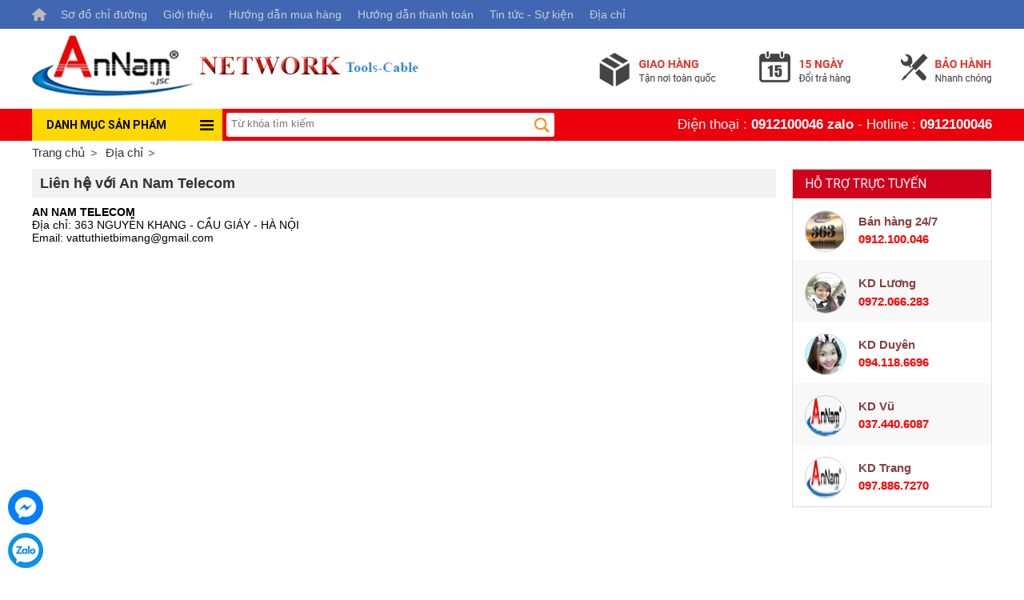

--- FILE ---
content_type: text/html; charset=utf-8
request_url: https://annamtelecom.com/dia-chi.html
body_size: 5105
content:

<!DOCTYPE html PUBLIC "-//W3C//DTD XHTML 1.0 Transitional//EN" "http://www.w3.org/TR/xhtml1/DTD/xhtml1-transitional.dtd">
<html xmlns="http://www.w3.org/1999/xhtml" >
<head><meta http-equiv="Content-Type" content="text/html; charset=UTF-8" /><meta name="revisit-after" content="1 days" /><meta name="google-site-verification" content="6R8JXNxhXU3vnjZPYSDxy2KSynBrbHdm9TK0QpjVnPQ" /><title>
	Liên hệ với An Nam Telecom
</title>
    <meta content="An Nam Telecom" property="og:site_name" />
    <meta content="article" property="og:type" />
    <meta content="Liên hệ với An Nam Telecom" itemprop="headline" property="og:title" />
    <meta content="https://annamtelecom.com/dia-chi.html" itemprop="url" property="og:url" />
    <meta content="https://annamtelecom.com/img/m/null.gif" itemprop="thumbnailUrl" property="og:image" />
    <meta content="Địa chỉ" itemprop="description" property="og:description" />
    <meta name="twitter:card" value="summary" />
    <meta name="twitter:url" content="https://annamtelecom.com/dia-chi.html" />
    <meta name="twitter:title" content="Liên hệ với An Nam Telecom" />
    <meta name="twitter:description" content="Địa chỉ" />
    <meta name="twitter:image" content="https://annamtelecom.com/img/m/null.gif" />
    <meta name="twitter:site" content="@Annamtelecom" />
    <meta name="twitter:creator" content="@Annamtelecom" />
    <link rel="canonical" href="https://annamtelecom.com/dia-chi.html" />
    
    <style type="text/css" media="screen">@import "/css/main.css";</style>
    <script type="text/javascript" src="/js/ihead.js"></script>
    <script type="text/javascript" src="/js/f1.js"></script>
    <script type="text/javascript" src="/js/owl.js"></script>
    <script async src="https://www.googletagmanager.com/gtag/js?id=UA-131553937-1"></script>
    <script>window.dataLayer = window.dataLayer || [];function gtag(){dataLayer.push(arguments);}gtag('js', new Date());gtag('config', 'UA-131553937-1');</script>
<meta name="keywords" content="Liên hệ với An Nam Telecom" /><meta name="description" content="Địa chỉ" /></head>
<body class="p" onclick="colps();">

<div class="dh"><a href="/" title="An Nam Telecom"></a></div>
<div id="dm">
    <ul class="u1">
        <li class="b"></li>
        <li class="l">
            <strong class="s1">Danh mục sản phẩm</strong>
            <ul class="u2">
                <li class="ll" style="background:url(/img/m/m631.png) no-repeat 8px center;background-size:20px 20px;">
                    <strong class="s2"><a href="/ancomteck.html">ANCOMTECK</a></strong>
                    <ul class="u3"><li class=""><strong><a href="/cap-mang-ancomteck-loi-dong-cat5e-cat6-cat6a-cat7-cat8.html">Cáp Mạng Ancomteck lõi đồng Cat5e/Cat6/Cat6A/Cat7/Cat8</a></strong><strong><a href="/hat-mang-ancomteck-face-modul-jack-chup-boot-color.html">Hạt mạng Ancomteck, Face,Modul Jack, Chụp Boot Color</a></strong><strong><a href="/thanh-dau-noi-ancomteck-patch-panel-cat5-6-6a-7.html">Thanh đấu nối Ancomteck Patch Panel Cat5/6/6A/7</a></strong><strong><a href="/de-am-san.html">ĐẾ ÂM SÀN</a></strong><strong><a href="/bo-dung-cu-thi-cong-ancomteck.html">Bộ Dụng Cụ Thi Công Ancomteck</a></strong><strong><a href="/day-nhay-ancomteck-patch-cord-cat5e-cat6-cat6a-cat7-cat8.html">Dây nhảy Ancomteck Patch Cord Cat5e/Cat6/Cat6A/Cat7/Cat8</a></strong><span><a href="/day-nhay-cat5e-utp.html">Dây nhảy CAT5E UTP</a></span><span><a href="/day-nhay-cat6-utp.html">Dây nhảy CAT6 UTP</a></span><span><a href="/day-nhay-cat6a-ftp.html">Dây nhảy CAT6A FTP</a></span><span><a href="/day-nhay-cat7-sftp.html">Dây nhảy CAT7 SFTP</a></span><span><a href="/day-nhay-cat8.html">Dây Nhảy CAT8</a></span><br class="cl" /></li><li></li><li></li><li></li></ul>
                </li>
                <li class="ll" style="background:url(/img/m/m660.png) no-repeat 8px center;background-size:20px 20px;">
                    <strong class="s2"><a href="/anrack-postef-krone-3m-vfv.html">ANRACK-Postef-Krone-3M-VFV</a></strong>
                    <ul class="u3"><li class=""><strong><a href="/pdu-cap-nguon-ups-server-anrrack.html">PDU, Cáp nguồn UPS, server - ANRRACK</a></strong><strong><a href="/tu-mang-tu-rack-anrack.html">Tủ Mạng , tủ Rack - ANRACK</a></strong><strong><a href="/postef-hop-idf-mdf-tu-ngoai-troi.html">POSTEF - Hộp IDF, MDF, Tủ ngoài trời</a></strong><span><a href="/hop-thoai-idf-postef.html">Hộp thoại IDF postef</a></span><span><a href="/tu-thoai-mdf-postef.html">Tủ thoại MDF Postef</a></span><strong><a href="/day-quang-odf-anrack.html">Dây quang - ODF - ANRACK</a></strong><strong><a href="/krone-amp.html">Krone - AMP</a></strong><strong><a href="/3m-corning.html">3M - Corning</a></strong><strong><a href="/vfv.html">VFV</a></strong><br class="cl" /></li><li></li><li></li><li></li></ul>
                </li>
                <li class="ll" style="background:url(/img/m/m653.png) no-repeat 8px center;background-size:20px 20px;">
                    <strong class="s2"><a href="/test-cap-noyafa-fluke-netally-talon.html">Test cáp Noyafa-Fluke-Netally-Talon</a></strong>
                    <ul class="u3"><li class=""><strong><a href="/noyafa-test-cap-chinh-hang.html">NOYAFA -Test Cáp Chính Hãng</a></strong><strong><a href="/fluke.html">FLUKE</a></strong><strong><a href="/netally-lrat.html">NetAlly LRAT</a></strong><strong><a href="/talon-kim-mang.html">TALON - Kìm mạng</a></strong><br class="cl" /></li><li></li><li></li><li></li></ul>
                </li>
                <li class="ll" style="background:url(/img/m/m659.png) no-repeat 8px center;background-size:20px 20px;">
                    <strong class="s2"><a href="/commscope-dintek-alantek-benden.html">Commscope - Dintek - Alantek - Benden</a></strong>
                    <ul class="u3"><li class=""><strong><a href="/commscope-vien-thong.html">COMMSCOPE VIỄN THÔNG</a></strong><span><a href="/nhan-mang-rj45-mat-na-bo-outel-mang-commscope.html">NHÂN MẠNG RJ45 - MẶT NẠ - Bộ outel mạng Commscope</a></span><span><a href="/patch-panel-thanh-dau-noi-commscope.html">PATCH PANEL - Thanh đấu nối Commscope</a></span><span><a href="/cable-patch-cord-cap-mang-day-nhay-mang-commscope.html">CABLE - PATCH CORD - Cáp mạng, Dây nhảy mạng Commscope</a></span><span><a href="/cap-quang-day-nhay-odf-commscope.html">Cáp quang, dây nhảy, ODF Commscope</a></span><span><a href="/dung-cu-thi-cong-commscope.html">Dụng cụ thi công Commscope</a></span><strong><a href="/dintek.html">DINTEK</a></strong><span><a href="/nhan-mang-rj45-mat-na-bo-outel-mang-dintek.html">NHÂN MẠNG RJ45 - MẶT NẠ - Bộ outel mạng DINTEK</a></span><span><a href="/patch-panel-thanh-dau-noi-dintek.html">PATCH PANEL - Thanh đấu nối Dintek</a></span><span><a href="/cable-patch-cord-cap-mang-day-nhay-mang-dintek.html">CABLE - PATCH CORD - Cáp mạng, Dây nhảy mạng Dintek</a></span><span><a href="/dung-cu-thi-cong-dintek.html">Dụng cụ thi công Dintek</a></span><strong><a href="/alphanet.html">Alphanet</a></strong><strong><a href="/alantek.html">ALANTEK</a></strong><span><a href="/nhan-mang-rj45-mat-na-bo-outel-mang-alantek.html">NHÂN MẠNG RJ45 - MẶT NẠ - Bộ outel mạng Alantek</a></span><span><a href="/patch-panel-thanh-dau-noi-alantek.html">PATCH PANEL - Thanh đấu nối Alantek</a></span><span><a href="/cable-patch-cord-cap-mang-day-nhay-mang-alantek.html">CABLE - PATCH CORD - Cáp mạng, Dây nhảy mạng Alantek</a></span><strong><a href="/benden.html">Benden</a></strong><br class="cl" /></li><li></li><li></li><li></li></ul>
                </li>
                <li class="ll" style="background:url(/img/m/m626.png) no-repeat 8px center;background-size:20px 20px;">
                    <strong class="s2"><a href="/vinacap-sino-panasonic-z43-zincom.html">VINACAP-Sino-Panasonic-Z43-ZINCOM</a></strong>
                    <ul class="u3"><li class=""><strong><a href="/sino.html">SINO</a></strong><strong><a href="/panasonic.html">PANASONIC</a></strong><strong><a href="/z43-bo-quoc-phong.html">Z43 - BỘ QUỐC PHÒNG</a></strong><strong><a href="/zincom-vfv.html">ZINCOM-VFV</a></strong><strong><a href="/vinacap-vinalan.html">VINACAP - VINALAN</a></strong><br class="cl" /></li><li></li><li></li><li></li></ul>
                </li>
                <li class="ll" style="background:url(/img/m/m685.png) no-repeat 8px center;background-size:20px 20px;">
                    <strong class="s2"><a href="/m3-viettel-hikvision.html">M3 Viettel - Hikvision</a></strong>
                    <ul class="u3"><li class=""><strong><a href="/zicom.html">ZICOM</a></strong><strong><a href="/hikvision.html">Hikvision</a></strong><br class="cl" /></li><li></li><li></li><li></li></ul>
                </li>
                <li class="ll" style="background:url(/img/m/m688.png) no-repeat 8px center;background-size:20px 20px;">
                    <strong class="s2"><a href="/ls-benden-hosiwell-khac.html">LS-Benden-hosiwell-khác</a></strong>
                    <ul class="u3"><li class=""><strong><a href="/ls-ls.html">LS-LS</a></strong><strong><a href="/hosiwell.html">Hosiwell.</a></strong><strong><a href="/benden.html">Benden.</a></strong><strong><a href="/cac-hang-khac.html">Các hãng khác</a></strong><br class="cl" /></li><li></li><li></li><li><strong><a href="/phu-kien-vat-tu-thiet-bi-mang-khac.html">Phụ kiện, vật tư thiết bị mạng khác</a></strong><span><a href="/vong-danh-dau-day-mang.html">Vòng đánh dấu dây mạng</a></span><span><a href="/dau-noi-day-mang-adsl.html">Đầu nối dây mạng + ADSL</a></span></li></ul>
                </li>
                <li class="ll" style="background:url(/img/m/m699.png) no-repeat 8px center;background-size:20px 20px;">
                    <strong class="s2"><a href="/gnetcom-gnet-holink-ugreen-unitek-netlink.html">Gnetcom-Gnet-holink-ugreen-unitek-Netlink</a></strong>
                    <ul class="u3"><li class=""><strong><a href="/gnetcom.html">Gnetcom</a></strong><strong><a href="/gnet.html">GNET</a></strong><strong><a href="/holink.html">Holink</a></strong><strong><a href="/ugreen.html">Ugreen</a></strong><strong><a href="/unitek.html">Unitek</a></strong><strong><a href="/netlink.html">Netlink</a></strong><span><a href="/bo-chuyen-doi-converter-quang-dien-netlink.html">Bộ chuyển đổi converter quang điện Netlink</a></span><br class="cl" /></li><li></li><li></li><li></li></ul>
                </li>
                <li class="ll" style="background:url(/img/m/m706.png) no-repeat 8px center;background-size:20px 20px;">
                    <strong class="s2"><a href="/optone-3onedata-plantet-cisco.html">Optone-3onedata-plantet-Cisco</a></strong>
                    <ul class="u3"><li class=""><strong><a href="/optone.html">Optone</a></strong><strong><a href="/3onedata.html">3Onedata</a></strong><strong><a href="/planet.html">PLANET</a></strong><strong><a href="/cisco.html">Cisco</a></strong><br class="cl" /></li><li></li><li></li><li></li></ul>
                </li>
                
            </ul>
        </li>
        <li class="c">Điện thoại : <b>0912100046 zalo</b> - Hotline : <b>0912100046</b></li>
        <li id="ds" class="dsn"></li>
    </ul>
</div>
<form method="post" action="/dia-chi.html" id="form1">
<div class="aspNetHidden">
<input type="hidden" name="__VIEWSTATE" id="__VIEWSTATE" value="/wEPDwUENTM4MWQYAQUeX19Db250cm9sc1JlcXVpcmVQb3N0QmFja0tleV9fFgEFC2N0bDAwJGlTZWFy6HCvnPLrrTSwjkNlmZC8Y3DVY4o=" />
</div>

<div class="aspNetHidden">

	<input type="hidden" name="__VIEWSTATEGENERATOR" id="__VIEWSTATEGENERATOR" value="CA0B0334" />
	<input type="hidden" name="__EVENTVALIDATION" id="__EVENTVALIDATION" value="/wEdAAIyDprWVIqIFDh4uLFAV7YovDtZKg4ycidK4dCLx/zUVhzPds8Bsbz0M8wUsYAbeGN9P+YX" />
</div>
<ul class="us"><li><div><input type="image" name="ctl00$iSear" id="iSear" class="s" src="/img/ic/1.gif" /><input id="key" name="key" class="txt" autocomplete="off" onkeydown="chkdem()" onKeyUp="chkdem()" placeholder="Từ khóa tìm kiếm" type="text" /></div></li></ul>
<ul class="ulp"><li class="l"><a href="/">Trang chủ</a></li><li><a href='/dia-chi.html'><span>Địa chỉ</span></a></li></ul>

<div class="dpro">
    
    <h1 class="h1p">Liên hệ với An Nam Telecom</h1>
    <div class="int"><strong>AN NAM TELECOM</strong><br />
Địa chỉ: 363 NGUYỄN KHANG - CẦU GI&Aacute;Y - H&Agrave; NỘI<br />
Email: vattuthietbimang@gmail.com<br />
<br />
<iframe src="https://www.google.com/maps/embed?pb=!1m18!1m12!1m3!1d3724.2333156392765!2d105.79596971435575!3d21.023348486001336!2m3!1f0!2f0!3f0!3m2!1i1024!2i768!4f13.1!3m3!1m2!1s0x3135ab5b4649a413%3A0xd65ee562f70b686e!2zMzYzIE5ndXnhu4VuIEtoYW5nLCBZw6puIEhvw6AsIEPhuqd1IEdp4bqleSwgSMOgIE7hu5lpLCBWaeG7h3QgTmFt!5e0!3m2!1svi!2s!4v1540916439416" style="border:0" allowfullscreen="" width="100%" height="450" frameborder="0"></iframe></div>
    
    
    
    <div class="cl"></div>
    
    
</div>
<div class="dvl">
    
    
    <ul><li class="h g">Hỗ trợ trực tuyến</li><li class="y"><img src="/img/o/10..png" alt="Bán hàng 24/7" /><span>Bán hàng 24/7</span><strong>0912.100.046</strong></li><li class="y e"><img src="/img/o/8.jpg" alt="KD Lương" /><span>KD Lương</span><strong>0972.066.283</strong></li><li class="y"><img src="/img/o/9.jpg" alt="KD Duyên" /><span>KD Duyên</span><strong>094.118.6696</strong></li><li class="y e"><img src="/img/o/11.png" alt="KD Vũ" /><span>KD Vũ</span><strong>037.440.6087</strong></li><li class="y"><img src="/img/o/7..png" alt="KD Trang" /><span>KD Trang</span><strong>097.886.7270</strong></li></ul>
    
</div>
<div class="cl"></div>

<div class="dt">
    <ul>
        <li class="g"><div class="g-plusone" data-size="medium"></div></li>
        <li class="f"><script type="text/javascript">document.write('<div class="fb-like" data-send="false" data-layout="button_count" data-width="30" data-show-faces="false"></div>');</script></li>
        <li class="h"><a href="/" title="An Nam Telecom"></a></li>
        <li class="r"><a href="/so-do-chi-duong.html" rel="nofollow">Sơ đồ chỉ đường</a><b>|</b><a href="/gioi-thieu.html">Giới thiệu</a><b>|</b><a href="/huong-dan-mua-hang.html">Hướng dẫn mua hàng</a><b>|</b><a href="/huong-dan-thanh-toan.html">Hướng dẫn thanh toán</a><b>|</b><a href="/tin-tuc-su-kien.html">Tin tức - Sự kiện</a><b>|</b><a href="/dia-chi.html">Địa chỉ</a></li>
    </ul>
</div>

</form>

<ul class="tk"><li class="t"><a href="/huong-dan-thanh-toan.html" rel="nofollow" target="_blank"><img src="/img/bg/tai-khoa.jpg" title="hướng dẫn thanh toán" /></a></li><li class="lk"><ul>
    <li>TK: C&ocirc;ng ty TNHH C&ocirc;ng nghệ số An Nam<br />
    STK: 001100.20.99999<br />
    Vietcombank - CN Sở giao dịch</li>
    <li>&nbsp;TK: Nguyễn Viết Xu&acirc;n<br />
    STK: 0691002199999 <br />
    NH Vietcombank - CN T&acirc;y H&agrave; Nội&nbsp;</li>
    <li>TK: Nguyễn <a href="https://kyanypar.xyz">Viết</a> Xu&acirc;n<br />
    STK: 28910005855555<br />
    NH Đầu Tư BIDV - CN Ngọc Kh&aacute;nh</li>
    <li>TK: Nguyễn Viết Xu&acirc;n<br />
    STK: 191 626 868888<br />
    NH Techcombank - CN Ba Đ&igrave;nh</li>
</ul><div class="cl"></div></li></ul>
<div class="fb">
    <ul class="fc">
        <li class="fn"><strong class="tt">Kết nối với chúng tôi</strong><div class="fb-page" data-href="https://www.facebook.com/Annamtelecom-1305358899855796" data-width="300" data-height="230" data-small-header="true" data-adapt-container-width="true" data-hide-cover="false" data-show-facepile="true" data-show-posts="true"><div class="fb-xfbml-parse-ignore"><blockquote cite="https://www.facebook.com/Annamtelecom-1305358899855796"><a href="https://www.facebook.com/Annamtelecom-1305358899855796" rel="nofollow" target="_blank">An Nam Telecom</a></blockquote></div></div></li>
        <li class="fe"><strong class="tt">Thông tin liên hệ</strong><span class="ff"></span><div style="line-height:200%;">C&ocirc;ng ty TNHH C&ocirc;ng nghệ số An Nam<br />
ĐKKD : 0108362245<br />
Đ/c: Số 363 Phố Nguyễn Khang,P. Cầu Giấy,TP H&agrave; Nội<br />
Mail: vattuthietbimang@gmail.com<br />
<br /></div></li>
        <li class="fg"><ul class="fh"><li class="tt">Về chúng tôi</li><li class="ff"></li><li class="f"><a href="/so-do-chi-duong.html" rel="nofollow">Sơ đồ chỉ đường</a></li><li class="f"><a href="/http-ancomteck-com.html" rel="nofollow">http://ancomteck.com</a></li><li class="f"><a href="/http-anrack-vn.html" rel="nofollow">http://anrack.vn</a></li><li class="f"><a href="/http-linhkienmang-vn.html" rel="nofollow">http://linhkienmang.vn</a></li><li class="f"><a href="/http-annamtelecom-com.html" rel="nofollow">http://annamtelecom.com</a></li></ul><ul class="fh"><li class="tt">Hỗ trợ khách hàng</li><li class="ff"></li><li class="f"><a href="/chinh-sach-xu-ly-khieu-nai.html" rel="nofollow">Chính sách xử lý khiếu nại</a></li><li class="f"><a href="/bao-mat-thong-tin.html" rel="nofollow">Bảo mật thông tin</a></li><li class="f"><a href="/chinh-sach-bao-hanh.html" rel="nofollow">Chính Sách Bảo Hành</a></li><li class="f"><a href="/chinh-sach-van-chuyen.html" rel="nofollow">Chính Sách Vận Chuyển</a></li><li class="f"><a href="/chinh-sach-thanh-toan.html" rel="nofollow">Chính sách Thanh Toán</a></li></ul></li>
        <li class="cl"></li>
        <li class="fct"><a href="http://online.gov.vn/Home/WebDetails/51534" rel="nofollow" target="_blank"></a></li>
    </ul>
</div>
<ul class="mx"><li class="h"><a href="https://m.me/Annamtelecom-1305358899855796" target="_blank"></a></li><li class="c"><a href="https://zalo.me/0912100046 zalo" target="_blank"></a></li></ul>

</body>
</html>


--- FILE ---
content_type: text/css
request_url: https://annamtelecom.com/css/style.css
body_size: 878
content:
@import url("https://fonts.googleapis.com/css?family=Roboto:400,300,300italic,400italic,500,500italic,700,700italic&subset=latin,vietnamese");
body{font-size:14px;font-family:Arial;color:#000;padding:36px 0px 0px 0px;margin:0px;min-width:1200px;background-color:#fff;}
form{padding:0px;margin:0px auto;overflow:hidden;width:1200px;}
ul{padding:0px;margin:0px;list-style-type:none;}ul li{padding:0px;margin:0px;list-style-type:none;}h1,h2,h3,h4,h5,h6{padding:0px;margin:0px;}img{border:0px;}.sao{font-family:Verdana;color:Red;}.cl{clear:both;}
a{color:#333;text-decoration:none;}a:hover{color:#ec000c;text-decoration:underline;}
.txt{border:0px solid #fff;font-size:11px;color:#2c478c;background-color:Transparent;padding:0px;margin:0px;border:0px;border-style:none;}.txt12{border:1px solid #288fb8;font-size:12px;color:#2c478c;background-color:White;padding:2px;}.btnID{padding:3px;margin:0px;font-size:12px;}
.lpg{display:block;text-align:center;padding-top:10px;height:24px;clear:both;font-weight:bold;}A.apage:link{color:#0062BD;text-decoration:none;border:1px solid #ccc;padding:0px 5px;vertical-align:middle;font-weight:bold;}A.apage:visited{color:#0062BD;text-decoration:none;border:1px solid #ccc;padding:0px 5px;vertical-align:middle;font-weight:bold;}A.apage:hover{color:#f60;text-decoration:none;border:1px solid red;padding:0px 5px;vertical-align:middle;font-weight:bold;}.cpage{color:red;text-decoration:none;border:1px solid #ccc;padding:0px 5px;vertical-align:middle;font-weight:bold;}

.dsn{display:none;}
.dso{display:inline;position:absolute;z-index:999;left:238px;top:40px;border:solid 1px #b9b9b9;background-color:#fff;width:416px;overflow:auto;overflow-x:hidden;max-height:300px;}
.ups li{height:60px;overflow:hidden;border-bottom:#ccc 1px dotted;font-size:13px;}
.ups li:hover{background-color:#f5f5f5;}
.ups a{display:block;width:380px;height:50px;padding:5px;text-decoration:none;}
.ups img{width:60px;height:50px;float:left;margin-right:5px;}
.ups strong{display:block;line-height:15px;overflow:hidden;max-height:30px;font-weight:normal;}
.ups b{display:block;color:Red;padding-top:5px;}

.mz img:hover,.mc img:hover,.mb img:hover,.upr img:hover,.ukm img:hover,.usv img:hover{-moz-opacity:0.68;opacity:0.68;filter:alpha(opacity=68);}
.tk .t,.dh a,.fc,.ubc,.df2 ul,.ds1,.unf ul,.dvd ul,.uft,#dm .u1,.us li,.uh li,.dt ul{width:1200px;margin-left:auto;margin-right:auto;}
.upd .ff .t,.dvl .h,.fc .tt,.me h2,.ma .l,.lff span,.dft .tt,.unf .t,.umt .l,.usv h2,#dm .c a,#dm .s1{font-family:"Roboto",sans-serif !important;font-size:14px;text-transform:uppercase;}


--- FILE ---
content_type: text/css
request_url: https://annamtelecom.com/css/menu.css
body_size: 2376
content:
.dt{left:0px;top:0px;position:fixed;z-index:97;height:36px;overflow:hidden;width:100%;background-color:#4267b2;}
.dt ul{height:36px; color:#c2d0d0;}
.dt a{ color:#c2d0d0;}
.dt li{float:left;overflow:hidden;}
.dt .h{ height:36px; width:36px; overflow:hidden;background:url(/img/bg/h.png) no-repeat left center;}
.dt .h a{ display:block; height:36px;}
.dt .g{float:right;width:70px;padding-top:5px;}
.dt .f{float:right;width:90px;padding-top:5px;}
.dt .r{line-height:36px;}
.dt b{ padding:8px; color:#4267b2;}

.dh{ height:100px; overflow:hidden;}
.dh a{ display:block; height:100px;background:url(/img/bg/head.jpg) no-repeat left center;}
.us{position:absolute;z-index:1;left:0px;width:100%;top:0px;height:1px;}
.us li{height:1px;}
.us div{position:absolute;z-index:1;width:410px;height:30px;margin-top:141px;margin-left:243px;background:#fff url(/img/bg/s.gif) no-repeat 385px center;overflow:hidden;border-radius:3px;}
.us .s{float:right;height:36px;width:30px;}
.us .txt{padding:6px;font-size:13px;width:330px;}

#dm{height:40px;background-color:#ec000c;}
.idmn{left:0px;top:0px;position:fixed;z-index:96;width:100%;}
#dm .u1{position:relative;}
#dm .l{float:left;width:220px;padding-left:18px;height:40px;position:relative;background:#ffd800 url(/img/bg/i.gif) no-repeat 210px center;}
#dm .s1{display:block;line-height:40px;cursor:pointer;}
#dm .u2{width:238px;height:356px;position:absolute;z-index:96;left:0px;top:40px;background-color:#2a2a2a;}
body.p #dm .u2,.idmn .u2{display:none;}
#dm .l:hover .u2,.idmn .l:hover .u2{display:inline;z-index:100;}
#dm .ll:hover .u3{display:inline;position:absolute;z-index:100;}
#dm .ll{height:35px;width:238px;}
#dm .s2{height:35px;line-height:35px;overflow:hidden;width:238px;font-size:13px;display:block;background:url(/img/bg/ga.gif) repeat-x left bottom;}
#dm .s2 a{text-decoration:none; display:block; color:#fff; padding-left:36px;}
#dm .ll:hover .s2 a{color:#ffff00;}
#dm .u3{display:none;width:962px;height:356px;position:absolute;z-index:999;left:238px;top:0px;font-size:13px;overflow:hidden;background:url(/img/bg/b.gif) repeat-y left top,url(/img/bg/b.gif) repeat-y right top,url(/img/bg/b.gif) repeat-x left bottom,#fff url(/img/bg/b.gif) repeat-x left top;}
#dm .u3 li{float:left;width:210px;padding:0px 10px;overflow:hidden;}
#dm .u3 strong{display:block;padding-top:10px;padding-bottom:8px;}
#dm .u3 strong a{color:#24529f;}
#dm .u3 span{display:block;padding-bottom:8px;font-size:12px;}
#dm .u3 span a{color:#555;}
#dm .u3 span a:hover{color:Red;}
#dm .u3 .l1{width:316px;padding-right:0px;}
#dm .u3 .l1 span{float:left;width:158px;}
#dm .c{float:left;width:962px;line-height:40px;overflow:hidden;color:#fff;font-size:17px;text-align:right;}

.unf{height:420px;overflow:hidden; background-color:#f1f1f1; padding-top:20px;}
.unf li{float:left;overflow:hidden;width:366px;margin-right:51px;border-bottom:solid 2px #f2f2f2; height:405px; overflow:hidden;}
.unf .r{margin-right:0px;}
.unf .t{height:30px;font-size:20px; font-weight:bold;}
.unf .g{height:2px;background:url(/img/bg/c1.gif) repeat-x left top;margin-bottom:20px;}
.unf .g b{width:130px;height:2px;overflow:hidden;display:block;background:url(/img/bg/c2.gif) repeat-x left top;}
.unf .a{height:100px;margin-bottom:22px;overflow:hidden;}
.unf .a img{border:solid 1px #e4e4e4;display:block;width:142px;height:92px;padding:3px;float:left;margin-right:10px;}
.unf .a strong{display:block;line-height:18px;max-height:36px;overflow:hidden;}
.unf .a span{display:block;line-height:16px;max-height:48px;font-size:12px;text-align:justify;color:#555;overflow:hidden;padding-top:5px;}
.unf .d{width:366px;height:244px;overflow:hidden;position:relative;margin-bottom:4px;}
.unf .d img{display:block;width:366px;height:244px;}
.unf .d span{position:absolute;z-index:1;width:366px;height:40px;left:0px;top:204px;display:block;background-color:#000;-moz-opacity:0.4;opacity:0.4;filter:alpha(opacity=40);}
.unf .d strong{position:absolute;z-index:2;height:40px;line-height:40px;text-align:center;width:356px;padding:0px 5px;overflow:hidden;left:0px;top:204px;}
.unf .d a{color:#fff;}
.unf .e span,.unf .e img{display:none;}
.unf .e strong{display:block;font-weight:normal;line-height:26px;height:26px;overflow:hidden;background:url(/img/bg/ic3.gif) no-repeat left center;padding-left:15px;}

.tk{background-color:#f1f1f1;padding:10px 0px; border-top:solid 1px #ccc;}
.tk .t{ padding-bottom:10px;}
.tk .t img{ display:block; width:1200px;}
.lk{ overflow:hidden;border:solid 1px #ddd;width:1198px;margin-left:auto;margin-right:auto;background-color:#fff;}
.lk ul{ width:1220px}
.lk li{ float:left; width:285px; overflow:hidden;padding:10px;}

.fb{padding:20px 0px;background-color:#393939;color:#fff;}
.fn{width:300px;overflow:hidden;position:absolute;z-index:1;top:0px;right:0px;}
.fb a{color:#fff;}
.fc{overflow:hidden;position:relative;min-height:250px;}
.fd{width:295px;float:right;overflow:hidden;padding-top:10px;}
.fc .tt{line-height:30px;height:30px;overflow:hidden;display:block;font-size:16px;margin-bottom:5px;font-weight:normal;}
.fb .ff{width:50px;height:2px;display:block;overflow:hidden;background-color:#fff;margin-bottom:10px;}
.fe{float:left;width:380px;overflow:hidden;padding-right:10px;}
.fg{float:left;width:810px;overflow:hidden;}
.fh{float:left;width:220px;margin-left:30px;}
.fh .f{padding-bottom:15px;background:url(/img/bg/g.png) no-repeat left 6px;padding-left:10px;}
.fct{width:160px; height:60px;overflow:hidden;position:absolute;z-index:1;top:180px;left:410px;background:url(/img/bg/bct.png) no-repeat left top;}
.fct a{ display:block; height:60px;}

.dvl{float:left;width:250px;overflow:hidden;padding-left:20px;padding-bottom:20px;}
.dvl ul{margin-bottom:10px; border:solid 1px #ddd;}
.dvl .h{line-height:36px;height:36px;overflow:hidden;color:#fff;padding-left:15px;font-size:16px;background-color:#ec000c;}
.dvl .h.g{ background-color:#d0021b;}
.dvl .h a{color:#fff;}
.dvl .cc{border-top:dotted 1px #ddd;overflow:hidden;}
.dvl .cc a{display:block;padding:10px 0px 10px 30px;font-weight:bold;background:url(/img/bg/ic4.gif) no-repeat 10px 12px; font-size:13px;}
.dvl .cc a:hover,.dvl .cc.s a{color:#22549d;background:url(/img/bg/l2.gif) no-repeat 10px 12px;}
.dvl .f{padding-bottom:8px;padding-left:30px;font-size:13px;}
.dvl .f.s a{color:#00b4b3;}

.dvl .x{ float:left; width:106px; height:38px; overflow:hidden; padding:9px;}
.dvl .x img{ display:block;width:110px; height:38px;}

.dvl .y{height:47px;overflow:hidden;padding:15px;}
.dvl .y.e{background-color:#f8f8f8;}
.dvl .y img{width:50px;height:50px;float:left;margin-right:15px;border-radius:50%;-moz-border-radius:50%;-webkit-border-radius:50%;border:solid 1px #ccc;}
.dvl .y span{display:block;font-weight:bold;padding-bottom:5px;color:#874143;font-size:15px;padding-top:5px;}
.dvl .y strong{display:block;font-size:15px;color:#ff0000;}

.dvl .t{padding:8px;overflow:hidden;border-bottom:solid 1px #eee;}
.dvl .t strong{display:block;padding-bottom:5px;}
.dvl .t img{width:100%;margin-bottom:5px;}
.dvl .t span{display:block;line-height:16px;height:64px;overflow:hidden;text-align:justify;color:#666;font-size:13px;}

.dvl .v{padding-bottom:10px;}
.dvl .v img{width:250px;}

.mx{left:10px;bottom:0px;position:fixed;z-index:998;}
.mx li{width:44px;height:44px;overflow:hidden; margin-bottom:10px;}
.mx a{display:block;width:44px;height:44px;}
.mx .h{background:url(/img/mb/fb.png) no-repeat left top;}
.mx .c{background:url(/img/mb/zl.png) no-repeat left top;}

--- FILE ---
content_type: text/css
request_url: https://annamtelecom.com/js/owl.css
body_size: 494
content:
.owl-carousel .owl-wrapper:after{content:".";display:block;clear:both;visibility:hidden;line-height:0;height:0;}
.owl-carousel{display:none;position:relative;width: 100%;-ms-touch-action:pan-y;}
.owl-carousel .owl-wrapper{display:none;position:relative;-webkit-transform:translate3d(0px, 0px, 0px);}
.owl-carousel .owl-wrapper-outer{overflow:hidden;position:relative;width:100%;}
.owl-carousel .owl-wrapper-outer.autoHeight{-webkit-transition:height 500ms ease-in-out;-moz-transition:height 500ms ease-in-out;-ms-transition:height 500ms ease-in-out;-o-transition:height 500ms ease-in-out;transition:height 500ms ease-in-out;}
.owl-carousel .owl-item{float:left;}
.owl-controls .owl-page,
.owl-controls .owl-buttons div{cursor:pointer;}
.owl-controls{-webkit-user-select:none;-khtml-user-select:none;-moz-user-select:none;-ms-user-select:none;user-select:none;-webkit-tap-highlight-color:rgba(0, 0, 0, 0);}
.grabbing{cursor:url(grabbing.png) 8 8, move;}
.owl-carousel .owl-wrapper,.owl-carousel .owl-item{-webkit-backface-visibility:hidden;-moz-backface-visibility:hidden;-ms-backface-visibility:hidden;-webkit-transform:translate3d(0,0,0);-moz-transform:translate3d(0,0,0);-ms-transform:translate3d(0,0,0);}
.container{margin-right:auto;margin-left:auto;padding-left:15px;padding-right:15px}
.owl-theme .owl-controls .owl-pagination{margin-top:0;bottom:10px;left:48%;position:absolute;}
.owl-theme .owl-controls .owl-page span{background:#fff !important;border:solid 1px #111;}
.owl-theme .owl-controls .owl-page.active span{background:#FCC806 !important;border:solid 1px #fff;}
.owl-theme .owl-controls .owl-buttons .owl-prev{background:url(/img/bg/il.png) no-repeat left center;}
.owl-theme .owl-controls .owl-buttons .owl-next{background:url(/img/bg/ir.png) no-repeat left center;}
.owl-theme .owl-controls .owl-buttons div{position:absolute;}
#owl-demo{float:right;width:956px;padding-top:5px; margin-bottom:30px;}
#owl-demo img{display:block;width:956px;height:350px ;}

--- FILE ---
content_type: application/javascript
request_url: https://annamtelecom.com/js/ihead.js
body_size: 318
content:
function chkdem(){if (document.getElementById("key").value!=""){var str=document.getElementById('key').value;str=str.replace(" ", "_");str=str.replace(" ", "_");str=str.replace(" ", "_");str=str.replace(" ", "_");str=str.replace(" ", "_");str=str.replace(" ", "_");str=str.replace(" ", "_");str=str.replace(" ", "_");str=str.replace(" ", "_");str=str.replace(" ", "_");str=str.replace(" ", "");document.getElementById("ds").className = "dso";$('#ds').load('/js/incs.aspx?t='+str);}}
function colps(){document.getElementById("ds").className="dsn";document.getElementById("lss").className="lss";}
(function(d, s, id) {var js, fjs = d.getElementsByTagName(s)[0];if (d.getElementById(id)) return;js = d.createElement(s); js.id = id;js.src = "//connect.facebook.net/vi_VN/all.js#xfbml=1";fjs.parentNode.insertBefore(js, fjs);}(document, 'script', 'facebook-jssdk'));